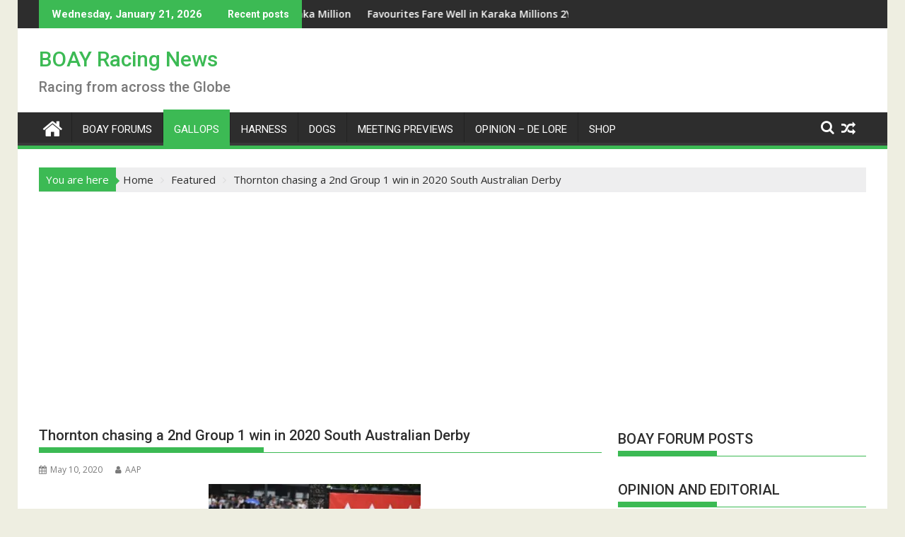

--- FILE ---
content_type: text/html; charset=UTF-8
request_url: https://www.racenews.bitofayarn.com/thornton-chasing-a-2nd-group-1-win-in-2020-south-australian-derby/
body_size: 15390
content:
<!DOCTYPE html><html lang="en-NZ">
			<head>

				<meta charset="UTF-8">
		<meta name="viewport" content="width=device-width, initial-scale=1">
		<link rel="profile" href="http://gmpg.org/xfn/11">
		<link rel="pingback" href="https://www.racenews.bitofayarn.com/xmlrpc.php">
		<title>Thornton chasing a 2nd Group 1 win in 2020 South Australian Derby &#8211; BOAY Racing News</title>
<meta name='robots' content='max-image-preview:large' />
<link rel='dns-prefetch' href='//www.googletagmanager.com' />
<link rel='dns-prefetch' href='//fonts.googleapis.com' />
<link rel='dns-prefetch' href='//pagead2.googlesyndication.com' />
<link rel="alternate" type="application/rss+xml" title="BOAY Racing News &raquo; Feed" href="https://www.racenews.bitofayarn.com/feed/" />
<link rel="alternate" type="application/rss+xml" title="BOAY Racing News &raquo; Comments Feed" href="https://www.racenews.bitofayarn.com/comments/feed/" />
<link rel="alternate" title="oEmbed (JSON)" type="application/json+oembed" href="https://www.racenews.bitofayarn.com/wp-json/oembed/1.0/embed?url=https%3A%2F%2Fwww.racenews.bitofayarn.com%2Fthornton-chasing-a-2nd-group-1-win-in-2020-south-australian-derby%2F" />
<link rel="alternate" title="oEmbed (XML)" type="text/xml+oembed" href="https://www.racenews.bitofayarn.com/wp-json/oembed/1.0/embed?url=https%3A%2F%2Fwww.racenews.bitofayarn.com%2Fthornton-chasing-a-2nd-group-1-win-in-2020-south-australian-derby%2F&#038;format=xml" />
<style id='wp-img-auto-sizes-contain-inline-css' type='text/css'>
img:is([sizes=auto i],[sizes^="auto," i]){contain-intrinsic-size:3000px 1500px}
/*# sourceURL=wp-img-auto-sizes-contain-inline-css */
</style>
<style id='wp-emoji-styles-inline-css' type='text/css'>

	img.wp-smiley, img.emoji {
		display: inline !important;
		border: none !important;
		box-shadow: none !important;
		height: 1em !important;
		width: 1em !important;
		margin: 0 0.07em !important;
		vertical-align: -0.1em !important;
		background: none !important;
		padding: 0 !important;
	}
/*# sourceURL=wp-emoji-styles-inline-css */
</style>
<style id='wp-block-library-inline-css' type='text/css'>
:root{--wp-block-synced-color:#7a00df;--wp-block-synced-color--rgb:122,0,223;--wp-bound-block-color:var(--wp-block-synced-color);--wp-editor-canvas-background:#ddd;--wp-admin-theme-color:#007cba;--wp-admin-theme-color--rgb:0,124,186;--wp-admin-theme-color-darker-10:#006ba1;--wp-admin-theme-color-darker-10--rgb:0,107,160.5;--wp-admin-theme-color-darker-20:#005a87;--wp-admin-theme-color-darker-20--rgb:0,90,135;--wp-admin-border-width-focus:2px}@media (min-resolution:192dpi){:root{--wp-admin-border-width-focus:1.5px}}.wp-element-button{cursor:pointer}:root .has-very-light-gray-background-color{background-color:#eee}:root .has-very-dark-gray-background-color{background-color:#313131}:root .has-very-light-gray-color{color:#eee}:root .has-very-dark-gray-color{color:#313131}:root .has-vivid-green-cyan-to-vivid-cyan-blue-gradient-background{background:linear-gradient(135deg,#00d084,#0693e3)}:root .has-purple-crush-gradient-background{background:linear-gradient(135deg,#34e2e4,#4721fb 50%,#ab1dfe)}:root .has-hazy-dawn-gradient-background{background:linear-gradient(135deg,#faaca8,#dad0ec)}:root .has-subdued-olive-gradient-background{background:linear-gradient(135deg,#fafae1,#67a671)}:root .has-atomic-cream-gradient-background{background:linear-gradient(135deg,#fdd79a,#004a59)}:root .has-nightshade-gradient-background{background:linear-gradient(135deg,#330968,#31cdcf)}:root .has-midnight-gradient-background{background:linear-gradient(135deg,#020381,#2874fc)}:root{--wp--preset--font-size--normal:16px;--wp--preset--font-size--huge:42px}.has-regular-font-size{font-size:1em}.has-larger-font-size{font-size:2.625em}.has-normal-font-size{font-size:var(--wp--preset--font-size--normal)}.has-huge-font-size{font-size:var(--wp--preset--font-size--huge)}.has-text-align-center{text-align:center}.has-text-align-left{text-align:left}.has-text-align-right{text-align:right}.has-fit-text{white-space:nowrap!important}#end-resizable-editor-section{display:none}.aligncenter{clear:both}.items-justified-left{justify-content:flex-start}.items-justified-center{justify-content:center}.items-justified-right{justify-content:flex-end}.items-justified-space-between{justify-content:space-between}.screen-reader-text{border:0;clip-path:inset(50%);height:1px;margin:-1px;overflow:hidden;padding:0;position:absolute;width:1px;word-wrap:normal!important}.screen-reader-text:focus{background-color:#ddd;clip-path:none;color:#444;display:block;font-size:1em;height:auto;left:5px;line-height:normal;padding:15px 23px 14px;text-decoration:none;top:5px;width:auto;z-index:100000}html :where(.has-border-color){border-style:solid}html :where([style*=border-top-color]){border-top-style:solid}html :where([style*=border-right-color]){border-right-style:solid}html :where([style*=border-bottom-color]){border-bottom-style:solid}html :where([style*=border-left-color]){border-left-style:solid}html :where([style*=border-width]){border-style:solid}html :where([style*=border-top-width]){border-top-style:solid}html :where([style*=border-right-width]){border-right-style:solid}html :where([style*=border-bottom-width]){border-bottom-style:solid}html :where([style*=border-left-width]){border-left-style:solid}html :where(img[class*=wp-image-]){height:auto;max-width:100%}:where(figure){margin:0 0 1em}html :where(.is-position-sticky){--wp-admin--admin-bar--position-offset:var(--wp-admin--admin-bar--height,0px)}@media screen and (max-width:600px){html :where(.is-position-sticky){--wp-admin--admin-bar--position-offset:0px}}

/*# sourceURL=wp-block-library-inline-css */
</style><style id='global-styles-inline-css' type='text/css'>
:root{--wp--preset--aspect-ratio--square: 1;--wp--preset--aspect-ratio--4-3: 4/3;--wp--preset--aspect-ratio--3-4: 3/4;--wp--preset--aspect-ratio--3-2: 3/2;--wp--preset--aspect-ratio--2-3: 2/3;--wp--preset--aspect-ratio--16-9: 16/9;--wp--preset--aspect-ratio--9-16: 9/16;--wp--preset--color--black: #000000;--wp--preset--color--cyan-bluish-gray: #abb8c3;--wp--preset--color--white: #ffffff;--wp--preset--color--pale-pink: #f78da7;--wp--preset--color--vivid-red: #cf2e2e;--wp--preset--color--luminous-vivid-orange: #ff6900;--wp--preset--color--luminous-vivid-amber: #fcb900;--wp--preset--color--light-green-cyan: #7bdcb5;--wp--preset--color--vivid-green-cyan: #00d084;--wp--preset--color--pale-cyan-blue: #8ed1fc;--wp--preset--color--vivid-cyan-blue: #0693e3;--wp--preset--color--vivid-purple: #9b51e0;--wp--preset--gradient--vivid-cyan-blue-to-vivid-purple: linear-gradient(135deg,rgb(6,147,227) 0%,rgb(155,81,224) 100%);--wp--preset--gradient--light-green-cyan-to-vivid-green-cyan: linear-gradient(135deg,rgb(122,220,180) 0%,rgb(0,208,130) 100%);--wp--preset--gradient--luminous-vivid-amber-to-luminous-vivid-orange: linear-gradient(135deg,rgb(252,185,0) 0%,rgb(255,105,0) 100%);--wp--preset--gradient--luminous-vivid-orange-to-vivid-red: linear-gradient(135deg,rgb(255,105,0) 0%,rgb(207,46,46) 100%);--wp--preset--gradient--very-light-gray-to-cyan-bluish-gray: linear-gradient(135deg,rgb(238,238,238) 0%,rgb(169,184,195) 100%);--wp--preset--gradient--cool-to-warm-spectrum: linear-gradient(135deg,rgb(74,234,220) 0%,rgb(151,120,209) 20%,rgb(207,42,186) 40%,rgb(238,44,130) 60%,rgb(251,105,98) 80%,rgb(254,248,76) 100%);--wp--preset--gradient--blush-light-purple: linear-gradient(135deg,rgb(255,206,236) 0%,rgb(152,150,240) 100%);--wp--preset--gradient--blush-bordeaux: linear-gradient(135deg,rgb(254,205,165) 0%,rgb(254,45,45) 50%,rgb(107,0,62) 100%);--wp--preset--gradient--luminous-dusk: linear-gradient(135deg,rgb(255,203,112) 0%,rgb(199,81,192) 50%,rgb(65,88,208) 100%);--wp--preset--gradient--pale-ocean: linear-gradient(135deg,rgb(255,245,203) 0%,rgb(182,227,212) 50%,rgb(51,167,181) 100%);--wp--preset--gradient--electric-grass: linear-gradient(135deg,rgb(202,248,128) 0%,rgb(113,206,126) 100%);--wp--preset--gradient--midnight: linear-gradient(135deg,rgb(2,3,129) 0%,rgb(40,116,252) 100%);--wp--preset--font-size--small: 13px;--wp--preset--font-size--medium: 20px;--wp--preset--font-size--large: 36px;--wp--preset--font-size--x-large: 42px;--wp--preset--spacing--20: 0.44rem;--wp--preset--spacing--30: 0.67rem;--wp--preset--spacing--40: 1rem;--wp--preset--spacing--50: 1.5rem;--wp--preset--spacing--60: 2.25rem;--wp--preset--spacing--70: 3.38rem;--wp--preset--spacing--80: 5.06rem;--wp--preset--shadow--natural: 6px 6px 9px rgba(0, 0, 0, 0.2);--wp--preset--shadow--deep: 12px 12px 50px rgba(0, 0, 0, 0.4);--wp--preset--shadow--sharp: 6px 6px 0px rgba(0, 0, 0, 0.2);--wp--preset--shadow--outlined: 6px 6px 0px -3px rgb(255, 255, 255), 6px 6px rgb(0, 0, 0);--wp--preset--shadow--crisp: 6px 6px 0px rgb(0, 0, 0);}:where(.is-layout-flex){gap: 0.5em;}:where(.is-layout-grid){gap: 0.5em;}body .is-layout-flex{display: flex;}.is-layout-flex{flex-wrap: wrap;align-items: center;}.is-layout-flex > :is(*, div){margin: 0;}body .is-layout-grid{display: grid;}.is-layout-grid > :is(*, div){margin: 0;}:where(.wp-block-columns.is-layout-flex){gap: 2em;}:where(.wp-block-columns.is-layout-grid){gap: 2em;}:where(.wp-block-post-template.is-layout-flex){gap: 1.25em;}:where(.wp-block-post-template.is-layout-grid){gap: 1.25em;}.has-black-color{color: var(--wp--preset--color--black) !important;}.has-cyan-bluish-gray-color{color: var(--wp--preset--color--cyan-bluish-gray) !important;}.has-white-color{color: var(--wp--preset--color--white) !important;}.has-pale-pink-color{color: var(--wp--preset--color--pale-pink) !important;}.has-vivid-red-color{color: var(--wp--preset--color--vivid-red) !important;}.has-luminous-vivid-orange-color{color: var(--wp--preset--color--luminous-vivid-orange) !important;}.has-luminous-vivid-amber-color{color: var(--wp--preset--color--luminous-vivid-amber) !important;}.has-light-green-cyan-color{color: var(--wp--preset--color--light-green-cyan) !important;}.has-vivid-green-cyan-color{color: var(--wp--preset--color--vivid-green-cyan) !important;}.has-pale-cyan-blue-color{color: var(--wp--preset--color--pale-cyan-blue) !important;}.has-vivid-cyan-blue-color{color: var(--wp--preset--color--vivid-cyan-blue) !important;}.has-vivid-purple-color{color: var(--wp--preset--color--vivid-purple) !important;}.has-black-background-color{background-color: var(--wp--preset--color--black) !important;}.has-cyan-bluish-gray-background-color{background-color: var(--wp--preset--color--cyan-bluish-gray) !important;}.has-white-background-color{background-color: var(--wp--preset--color--white) !important;}.has-pale-pink-background-color{background-color: var(--wp--preset--color--pale-pink) !important;}.has-vivid-red-background-color{background-color: var(--wp--preset--color--vivid-red) !important;}.has-luminous-vivid-orange-background-color{background-color: var(--wp--preset--color--luminous-vivid-orange) !important;}.has-luminous-vivid-amber-background-color{background-color: var(--wp--preset--color--luminous-vivid-amber) !important;}.has-light-green-cyan-background-color{background-color: var(--wp--preset--color--light-green-cyan) !important;}.has-vivid-green-cyan-background-color{background-color: var(--wp--preset--color--vivid-green-cyan) !important;}.has-pale-cyan-blue-background-color{background-color: var(--wp--preset--color--pale-cyan-blue) !important;}.has-vivid-cyan-blue-background-color{background-color: var(--wp--preset--color--vivid-cyan-blue) !important;}.has-vivid-purple-background-color{background-color: var(--wp--preset--color--vivid-purple) !important;}.has-black-border-color{border-color: var(--wp--preset--color--black) !important;}.has-cyan-bluish-gray-border-color{border-color: var(--wp--preset--color--cyan-bluish-gray) !important;}.has-white-border-color{border-color: var(--wp--preset--color--white) !important;}.has-pale-pink-border-color{border-color: var(--wp--preset--color--pale-pink) !important;}.has-vivid-red-border-color{border-color: var(--wp--preset--color--vivid-red) !important;}.has-luminous-vivid-orange-border-color{border-color: var(--wp--preset--color--luminous-vivid-orange) !important;}.has-luminous-vivid-amber-border-color{border-color: var(--wp--preset--color--luminous-vivid-amber) !important;}.has-light-green-cyan-border-color{border-color: var(--wp--preset--color--light-green-cyan) !important;}.has-vivid-green-cyan-border-color{border-color: var(--wp--preset--color--vivid-green-cyan) !important;}.has-pale-cyan-blue-border-color{border-color: var(--wp--preset--color--pale-cyan-blue) !important;}.has-vivid-cyan-blue-border-color{border-color: var(--wp--preset--color--vivid-cyan-blue) !important;}.has-vivid-purple-border-color{border-color: var(--wp--preset--color--vivid-purple) !important;}.has-vivid-cyan-blue-to-vivid-purple-gradient-background{background: var(--wp--preset--gradient--vivid-cyan-blue-to-vivid-purple) !important;}.has-light-green-cyan-to-vivid-green-cyan-gradient-background{background: var(--wp--preset--gradient--light-green-cyan-to-vivid-green-cyan) !important;}.has-luminous-vivid-amber-to-luminous-vivid-orange-gradient-background{background: var(--wp--preset--gradient--luminous-vivid-amber-to-luminous-vivid-orange) !important;}.has-luminous-vivid-orange-to-vivid-red-gradient-background{background: var(--wp--preset--gradient--luminous-vivid-orange-to-vivid-red) !important;}.has-very-light-gray-to-cyan-bluish-gray-gradient-background{background: var(--wp--preset--gradient--very-light-gray-to-cyan-bluish-gray) !important;}.has-cool-to-warm-spectrum-gradient-background{background: var(--wp--preset--gradient--cool-to-warm-spectrum) !important;}.has-blush-light-purple-gradient-background{background: var(--wp--preset--gradient--blush-light-purple) !important;}.has-blush-bordeaux-gradient-background{background: var(--wp--preset--gradient--blush-bordeaux) !important;}.has-luminous-dusk-gradient-background{background: var(--wp--preset--gradient--luminous-dusk) !important;}.has-pale-ocean-gradient-background{background: var(--wp--preset--gradient--pale-ocean) !important;}.has-electric-grass-gradient-background{background: var(--wp--preset--gradient--electric-grass) !important;}.has-midnight-gradient-background{background: var(--wp--preset--gradient--midnight) !important;}.has-small-font-size{font-size: var(--wp--preset--font-size--small) !important;}.has-medium-font-size{font-size: var(--wp--preset--font-size--medium) !important;}.has-large-font-size{font-size: var(--wp--preset--font-size--large) !important;}.has-x-large-font-size{font-size: var(--wp--preset--font-size--x-large) !important;}
/*# sourceURL=global-styles-inline-css */
</style>

<style id='classic-theme-styles-inline-css' type='text/css'>
/*! This file is auto-generated */
.wp-block-button__link{color:#fff;background-color:#32373c;border-radius:9999px;box-shadow:none;text-decoration:none;padding:calc(.667em + 2px) calc(1.333em + 2px);font-size:1.125em}.wp-block-file__button{background:#32373c;color:#fff;text-decoration:none}
/*# sourceURL=/wp-includes/css/classic-themes.min.css */
</style>
<link rel='stylesheet' id='fontawesome-css' href='https://www.racenews.bitofayarn.com/wp-content/plugins/gutentor/assets/library/fontawesome/css/all.min.css?ver=5.12.0' type='text/css' media='all' />
<link rel='stylesheet' id='wpness-grid-css' href='https://www.racenews.bitofayarn.com/wp-content/plugins/gutentor/assets/library/wpness-grid/wpness-grid.css?ver=1.0.0' type='text/css' media='all' />
<link rel='stylesheet' id='animate-css' href='https://www.racenews.bitofayarn.com/wp-content/plugins/gutentor/assets/library/animatecss/animate.min.css?ver=3.7.2' type='text/css' media='all' />
<link rel='stylesheet' id='wp-components-css' href='https://www.racenews.bitofayarn.com/wp-includes/css/dist/components/style.min.css?ver=6.9' type='text/css' media='all' />
<link rel='stylesheet' id='wp-preferences-css' href='https://www.racenews.bitofayarn.com/wp-includes/css/dist/preferences/style.min.css?ver=6.9' type='text/css' media='all' />
<link rel='stylesheet' id='wp-block-editor-css' href='https://www.racenews.bitofayarn.com/wp-includes/css/dist/block-editor/style.min.css?ver=6.9' type='text/css' media='all' />
<link rel='stylesheet' id='wp-reusable-blocks-css' href='https://www.racenews.bitofayarn.com/wp-includes/css/dist/reusable-blocks/style.min.css?ver=6.9' type='text/css' media='all' />
<link rel='stylesheet' id='wp-patterns-css' href='https://www.racenews.bitofayarn.com/wp-includes/css/dist/patterns/style.min.css?ver=6.9' type='text/css' media='all' />
<link rel='stylesheet' id='wp-editor-css' href='https://www.racenews.bitofayarn.com/wp-includes/css/dist/editor/style.min.css?ver=6.9' type='text/css' media='all' />
<link rel='stylesheet' id='gutentor-css' href='https://www.racenews.bitofayarn.com/wp-content/plugins/gutentor/dist/blocks.style.build.css?ver=3.5.4' type='text/css' media='all' />
<link rel='stylesheet' id='jquery-bxslider-css' href='https://www.racenews.bitofayarn.com/wp-content/themes/supermag/assets/library/bxslider/css/jquery.bxslider.min.css?ver=4.2.5' type='text/css' media='all' />
<link rel='stylesheet' id='supermag-googleapis-css' href='//fonts.googleapis.com/css?family=Open+Sans%3A600%2C400%7CRoboto%3A300italic%2C400%2C500%2C700&#038;ver=1.0.1' type='text/css' media='all' />
<link rel='stylesheet' id='font-awesome-css' href='https://www.racenews.bitofayarn.com/wp-content/themes/supermag/assets/library/Font-Awesome/css/font-awesome.min.css?ver=4.7.0' type='text/css' media='all' />
<link rel='stylesheet' id='supermag-style-css' href='https://www.racenews.bitofayarn.com/wp-content/themes/supermag/style.css?ver=1.4.9' type='text/css' media='all' />
<style id='supermag-style-inline-css' type='text/css'>

            mark,
            .comment-form .form-submit input,
            .read-more,
            .bn-title,
            .home-icon.front_page_on,
            .header-wrapper .menu li:hover > a,
            .header-wrapper .menu > li.current-menu-item a,
            .header-wrapper .menu > li.current-menu-parent a,
            .header-wrapper .menu > li.current_page_parent a,
            .header-wrapper .menu > li.current_page_ancestor a,
            .header-wrapper .menu > li.current-menu-item > a:before,
            .header-wrapper .menu > li.current-menu-parent > a:before,
            .header-wrapper .menu > li.current_page_parent > a:before,
            .header-wrapper .menu > li.current_page_ancestor > a:before,
            .header-wrapper .main-navigation ul ul.sub-menu li:hover > a,
            .header-wrapper .main-navigation ul ul.children li:hover > a,
            .slider-section .cat-links a,
            .featured-desc .below-entry-meta .cat-links a,
            #calendar_wrap #wp-calendar #today,
            #calendar_wrap #wp-calendar #today a,
            .wpcf7-form input.wpcf7-submit:hover,
            .breadcrumb{
                background: #3cba54;
            }
        
            a:hover,
            .screen-reader-text:focus,
            .bn-content a:hover,
            .socials a:hover,
            .site-title a,
            .search-block input#menu-search,
            .widget_search input#s,
            .search-block #searchsubmit,
            .widget_search #searchsubmit,
            .footer-sidebar .featured-desc .above-entry-meta a:hover,
            .slider-section .slide-title:hover,
            .besides-slider .post-title a:hover,
            .slider-feature-wrap a:hover,
            .slider-section .bx-controls-direction a,
            .besides-slider .beside-post:hover .beside-caption,
            .besides-slider .beside-post:hover .beside-caption a:hover,
            .featured-desc .above-entry-meta span:hover,
            .posted-on a:hover,
            .cat-links a:hover,
            .comments-link a:hover,
            .edit-link a:hover,
            .tags-links a:hover,
            .byline a:hover,
            .nav-links a:hover,
            #supermag-breadcrumbs a:hover,
            .wpcf7-form input.wpcf7-submit,
             .woocommerce nav.woocommerce-pagination ul li a:focus, 
             .woocommerce nav.woocommerce-pagination ul li a:hover, 
             .woocommerce nav.woocommerce-pagination ul li span.current{
                color: #3cba54;
            }
            .search-block input#menu-search,
            .widget_search input#s,
            .tagcloud a{
                border: 1px solid #3cba54;
            }
            .footer-wrapper .border,
            .nav-links .nav-previous a:hover,
            .nav-links .nav-next a:hover{
                border-top: 1px solid #3cba54;
            }
             .besides-slider .beside-post{
                border-bottom: 3px solid #3cba54;
            }
            .widget-title,
            .footer-wrapper,
            .page-header .page-title,
            .single .entry-header .entry-title,
            .page .entry-header .entry-title{
                border-bottom: 1px solid #3cba54;
            }
            .widget-title:before,
            .page-header .page-title:before,
            .single .entry-header .entry-title:before,
            .page .entry-header .entry-title:before {
                border-bottom: 7px solid #3cba54;
            }
           .wpcf7-form input.wpcf7-submit,
            article.post.sticky{
                border: 2px solid #3cba54;
            }
           .breadcrumb::after {
                border-left: 5px solid #3cba54;
            }
           .rtl .breadcrumb::after {
                border-right: 5px solid #3cba54;
                border-left:medium none;
            }
           .header-wrapper #site-navigation{
                border-bottom: 5px solid #3cba54;
            }
           @media screen and (max-width:992px){
                .slicknav_btn.slicknav_open{
                    border: 1px solid #3cba54;
                }
                 .header-wrapper .main-navigation ul ul.sub-menu li:hover > a,
                 .header-wrapper .main-navigation ul ul.children li:hover > a
                 {
                         background: #2d2d2d;
                 }
                .slicknav_btn.slicknav_open:before{
                    background: #3cba54;
                    box-shadow: 0 6px 0 0 #3cba54, 0 12px 0 0 #3cba54;
                }
                .slicknav_nav li:hover > a,
                .slicknav_nav li.current-menu-ancestor a,
                .slicknav_nav li.current-menu-item  > a,
                .slicknav_nav li.current_page_item a,
                .slicknav_nav li.current_page_item .slicknav_item span,
                .slicknav_nav li .slicknav_item:hover a{
                    color: #3cba54;
                }
            }
                    .cat-links .at-cat-item-1{
                    background: #3cba54!important;
                    color : #fff!important;
                    }
                    
                    .cat-links .at-cat-item-1:hover{
                    background: #2d2d2d!important;
                    color : #fff!important;
                    }
                    
                    .cat-links .at-cat-item-3{
                    background: #3cba54!important;
                    color : #fff!important;
                    }
                    
                    .at-cat-color-wrap-3 .widget-title::before,
                    body.category-3 .page-header .page-title::before
                    {
                     border-bottom: 7px solid #3cba54;
                    }
                    
                    .at-cat-color-wrap-3 .widget-title,
                     body.category-3 .page-header .page-title
                    {
                     border-bottom: 1px solid #3cba54;
                    }
                    .cat-links .at-cat-item-3:hover{
                    background: #2d2d2d!important;
                    color : #fff!important;
                    }
                    
                    .cat-links .at-cat-item-4{
                    background: #3cba54!important;
                    color : #fff!important;
                    }
                    
                    .at-cat-color-wrap-4 .widget-title::before,
                    body.category-4 .page-header .page-title::before
                    {
                     border-bottom: 7px solid #3cba54;
                    }
                    
                    .at-cat-color-wrap-4 .widget-title,
                     body.category-4 .page-header .page-title
                    {
                     border-bottom: 1px solid #3cba54;
                    }
                    .cat-links .at-cat-item-4:hover{
                    background: #2d2d2d!important;
                    color : #fff!important;
                    }
                    
                    .cat-links .at-cat-item-5{
                    background: #81d742!important;
                    color : #fff!important;
                    }
                    
                    .at-cat-color-wrap-5 .widget-title::before,
                    body.category-5 .page-header .page-title::before
                    {
                     border-bottom: 7px solid #81d742;
                    }
                    
                    .at-cat-color-wrap-5 .widget-title,
                     body.category-5 .page-header .page-title
                    {
                     border-bottom: 1px solid #81d742;
                    }
                    .cat-links .at-cat-item-5:hover{
                    background: #2d2d2d!important;
                    color : #fff!important;
                    }
                    
                    .cat-links .at-cat-item-6{
                    background: #d8a0c2!important;
                    color : #fff!important;
                    }
                    
                    .at-cat-color-wrap-6 .widget-title::before,
                    body.category-6 .page-header .page-title::before
                    {
                     border-bottom: 7px solid #d8a0c2;
                    }
                    
                    .at-cat-color-wrap-6 .widget-title,
                     body.category-6 .page-header .page-title
                    {
                     border-bottom: 1px solid #d8a0c2;
                    }
                    .cat-links .at-cat-item-6:hover{
                    background: #2d2d2d!important;
                    color : #fff!important;
                    }
                    
                    .cat-links .at-cat-item-7{
                    background: #82ada1!important;
                    color : #fff!important;
                    }
                    
                    .at-cat-color-wrap-7 .widget-title::before,
                    body.category-7 .page-header .page-title::before
                    {
                     border-bottom: 7px solid #82ada1;
                    }
                    
                    .at-cat-color-wrap-7 .widget-title,
                     body.category-7 .page-header .page-title
                    {
                     border-bottom: 1px solid #82ada1;
                    }
                    .cat-links .at-cat-item-7:hover{
                    background: #2d2d2d!important;
                    color : #fff!important;
                    }
                    
                    .cat-links .at-cat-item-8{
                    background: #b4d69c!important;
                    color : #fff!important;
                    }
                    
                    .at-cat-color-wrap-8 .widget-title::before,
                    body.category-8 .page-header .page-title::before
                    {
                     border-bottom: 7px solid #b4d69c;
                    }
                    
                    .at-cat-color-wrap-8 .widget-title,
                     body.category-8 .page-header .page-title
                    {
                     border-bottom: 1px solid #b4d69c;
                    }
                    .cat-links .at-cat-item-8:hover{
                    background: #2d2d2d!important;
                    color : #fff!important;
                    }
                    
                    .cat-links .at-cat-item-9{
                    background: #3cba54!important;
                    color : #fff!important;
                    }
                    
                    .cat-links .at-cat-item-9:hover{
                    background: #2d2d2d!important;
                    color : #fff!important;
                    }
                    
                    .cat-links .at-cat-item-10{
                    background: #3cba54!important;
                    color : #fff!important;
                    }
                    
                    .cat-links .at-cat-item-10:hover{
                    background: #2d2d2d!important;
                    color : #fff!important;
                    }
                    
                    .cat-links .at-cat-item-18{
                    background: #3cba54!important;
                    color : #fff!important;
                    }
                    
                    .cat-links .at-cat-item-18:hover{
                    background: #2d2d2d!important;
                    color : #fff!important;
                    }
                    
                    .cat-links .at-cat-item-20{
                    background: #3cba54!important;
                    color : #fff!important;
                    }
                    
                    .cat-links .at-cat-item-20:hover{
                    background: #2d2d2d!important;
                    color : #fff!important;
                    }
                    
                    .cat-links .at-cat-item-21{
                    background: #3cba54!important;
                    color : #fff!important;
                    }
                    
                    .cat-links .at-cat-item-21:hover{
                    background: #2d2d2d!important;
                    color : #fff!important;
                    }
                    
                    .cat-links .at-cat-item-22{
                    background: #3cba54!important;
                    color : #fff!important;
                    }
                    
                    .cat-links .at-cat-item-22:hover{
                    background: #2d2d2d!important;
                    color : #fff!important;
                    }
                    
                    .cat-links .at-cat-item-23{
                    background: #3cba54!important;
                    color : #fff!important;
                    }
                    
                    .cat-links .at-cat-item-23:hover{
                    background: #2d2d2d!important;
                    color : #fff!important;
                    }
                    
                    .cat-links .at-cat-item-24{
                    background: #3cba54!important;
                    color : #fff!important;
                    }
                    
                    .cat-links .at-cat-item-24:hover{
                    background: #2d2d2d!important;
                    color : #fff!important;
                    }
                    
                    .cat-links .at-cat-item-25{
                    background: #3cba54!important;
                    color : #fff!important;
                    }
                    
                    .cat-links .at-cat-item-25:hover{
                    background: #2d2d2d!important;
                    color : #fff!important;
                    }
                    .popup-wrap .popup-content {
    height: 330px;
}
.sticky-popup{
width:265px!important
}
/*# sourceURL=supermag-style-inline-css */
</style>
<link rel='stylesheet' id='supermag-block-front-styles-css' href='https://www.racenews.bitofayarn.com/wp-content/themes/supermag/acmethemes/gutenberg/gutenberg-front.css?ver=1.0' type='text/css' media='all' />
<script type="text/javascript" src="https://www.racenews.bitofayarn.com/wp-includes/js/jquery/jquery.min.js?ver=3.7.1" id="jquery-core-js"></script>
<script type="text/javascript" src="https://www.racenews.bitofayarn.com/wp-includes/js/jquery/jquery-migrate.min.js?ver=3.4.1" id="jquery-migrate-js"></script>

<!-- Google tag (gtag.js) snippet added by Site Kit -->
<!-- Google Analytics snippet added by Site Kit -->
<script type="text/javascript" src="https://www.googletagmanager.com/gtag/js?id=GT-WK5SSDRS" id="google_gtagjs-js" async></script>
<script type="text/javascript" id="google_gtagjs-js-after">
/* <![CDATA[ */
window.dataLayer = window.dataLayer || [];function gtag(){dataLayer.push(arguments);}
gtag("set","linker",{"domains":["www.racenews.bitofayarn.com"]});
gtag("js", new Date());
gtag("set", "developer_id.dZTNiMT", true);
gtag("config", "GT-WK5SSDRS");
//# sourceURL=google_gtagjs-js-after
/* ]]> */
</script>
<link rel="https://api.w.org/" href="https://www.racenews.bitofayarn.com/wp-json/" /><link rel="alternate" title="JSON" type="application/json" href="https://www.racenews.bitofayarn.com/wp-json/wp/v2/posts/138810" /><link rel="EditURI" type="application/rsd+xml" title="RSD" href="https://www.racenews.bitofayarn.com/xmlrpc.php?rsd" />
<meta name="generator" content="WordPress 6.9" />
<link rel="canonical" href="https://www.racenews.bitofayarn.com/thornton-chasing-a-2nd-group-1-win-in-2020-south-australian-derby/" />
<link rel='shortlink' href='https://www.racenews.bitofayarn.com/?p=138810' />
<style type="text/css">
.feedzy-rss-link-icon:after {
	content: url("https://www.racenews.bitofayarn.com/wp-content/plugins/feedzy-rss-feeds/img/external-link.png");
	margin-left: 3px;
}
</style>
		<meta name="generator" content="Site Kit by Google 1.168.0" />
<!-- Google AdSense meta tags added by Site Kit -->
<meta name="google-adsense-platform-account" content="ca-host-pub-2644536267352236">
<meta name="google-adsense-platform-domain" content="sitekit.withgoogle.com">
<!-- End Google AdSense meta tags added by Site Kit -->
<style type="text/css" id="custom-background-css">
body.custom-background { background-color: #eeeee1; }
</style>
	
<!-- Google AdSense snippet added by Site Kit -->
<script type="text/javascript" async="async" src="https://pagead2.googlesyndication.com/pagead/js/adsbygoogle.js?client=ca-pub-1481626143157616&amp;host=ca-host-pub-2644536267352236" crossorigin="anonymous"></script>

<!-- End Google AdSense snippet added by Site Kit -->
<link rel="icon" href="https://www.racenews.bitofayarn.com/wp-content/uploads/2019/09/228d3c58-ab6dd7f0-bit_of_a_yarn_logo.png" sizes="32x32" />
<link rel="icon" href="https://www.racenews.bitofayarn.com/wp-content/uploads/2019/09/228d3c58-ab6dd7f0-bit_of_a_yarn_logo.png" sizes="192x192" />
<link rel="apple-touch-icon" href="https://www.racenews.bitofayarn.com/wp-content/uploads/2019/09/228d3c58-ab6dd7f0-bit_of_a_yarn_logo.png" />
<meta name="msapplication-TileImage" content="https://www.racenews.bitofayarn.com/wp-content/uploads/2019/09/228d3c58-ab6dd7f0-bit_of_a_yarn_logo.png" />
		<style type="text/css" id="wp-custom-css">
			.widget-title span {
    text-transform: uppercase;
}		</style>
		
	</head>
<body class="wp-singular post-template-default single single-post postid-138810 single-format-standard custom-background wp-custom-logo wp-theme-supermag gutentor-active boxed-layout blog-large-image single-large-image blog-disable-image-zoom left-logo-right-ainfo right-sidebar at-sticky-sidebar group-blog">

		<div id="page" class="hfeed site">
				<a class="skip-link screen-reader-text" href="#content" title="link">Skip to content</a>
				<header id="masthead" class="site-header" role="banner">
			<div class="top-header-section clearfix">
				<div class="wrapper">
					 <div class="header-latest-posts float-left bn-title">Wednesday, January 21, 2026</div>							<div class="header-latest-posts bn-wrapper float-left">
								<div class="bn-title">
									Recent posts								</div>
								<ul class="bn">
																			<li class="bn-content">
											<a href="https://www.racenews.bitofayarn.com/midnight-dart-owners-set-to-light-up-karaka-millions-night/" title="Midnight Dart owners set to light up Karaka Millions night">
												Midnight Dart owners set to light up Karaka Millions night											</a>
										</li>
																			<li class="bn-content">
											<a href="https://www.racenews.bitofayarn.com/favourites-fare-well-in-karaka-millions-2yo-barrier-draw/" title="Favourites Fare Well in Karaka Millions 2YO Barrier Draw">
												Favourites Fare Well in Karaka Millions 2YO Barrier Draw											</a>
										</li>
																			<li class="bn-content">
											<a href="https://www.racenews.bitofayarn.com/minor-setback-for-ceolwulf/" title="Minor setback for Ceolwulf">
												Minor setback for Ceolwulf											</a>
										</li>
																			<li class="bn-content">
											<a href="https://www.racenews.bitofayarn.com/well-written-gets-ideal-gate-as-favourites-fare-well-in-karaka-millions-barrier-draws/" title="Well Written gets ideal gate as favourites fare well in Karaka Millions barrier draws">
												Well Written gets ideal gate as favourites fare well in Karaka Millions barrier draws											</a>
										</li>
																			<li class="bn-content">
											<a href="https://www.racenews.bitofayarn.com/ka-ying-rising-anointed-worlds-best-sprinter-in-2025-longines-worlds-best-racehorse-rankings/" title="Ka Ying Rising anointed world’s best sprinter in 2025 LONGINES World’s Best Racehorse Rankings">
												Ka Ying Rising anointed world’s best sprinter in 2025 LONGINES World’s Best Racehorse Rankings											</a>
										</li>
																	</ul>
							</div> <!-- .header-latest-posts -->
												<div class="right-header float-right">
											</div>
				</div>
			</div><!-- .top-header-section -->
			<div class="header-wrapper clearfix">
				<div class="header-container">
										<div class="wrapper">
						<div class="site-branding clearfix">
															<div class="site-logo float-left">
																				<p class="site-title">
												<a href="https://www.racenews.bitofayarn.com/" rel="home">BOAY Racing News</a>
											</p>
																							<p class="site-description">Racing from across the Globe</p>
																				</div><!--site-logo-->
															<div class="clearfix"></div>
						</div>
					</div>
										<nav id="site-navigation" class="main-navigation supermag-enable-sticky-menu clearfix" role="navigation">
						<div class="header-main-menu wrapper clearfix">
															<div class="home-icon">
									<a href="https://www.racenews.bitofayarn.com/" title="BOAY Racing News"><i class="fa fa-home"></i></a>
								</div>
								<div class="acmethemes-nav"><ul id="menu-primary-menu" class="menu"><li id="menu-item-132454" class="menu-item menu-item-type-custom menu-item-object-custom menu-item-132454"><a href="https://bitofayarn.com/">BOAY Forums</a></li>
<li id="menu-item-132456" class="menu-item menu-item-type-taxonomy menu-item-object-category current-post-ancestor current-menu-parent current-post-parent menu-item-132456"><a href="https://www.racenews.bitofayarn.com/category/gallops/">Gallops</a></li>
<li id="menu-item-132457" class="menu-item menu-item-type-taxonomy menu-item-object-category menu-item-132457"><a href="https://www.racenews.bitofayarn.com/category/harness/">Harness</a></li>
<li id="menu-item-132463" class="menu-item menu-item-type-taxonomy menu-item-object-category menu-item-132463"><a href="https://www.racenews.bitofayarn.com/category/dogs/">Dogs</a></li>
<li id="menu-item-132458" class="menu-item menu-item-type-taxonomy menu-item-object-category menu-item-132458"><a href="https://www.racenews.bitofayarn.com/category/meeting-previews/">Meeting Previews</a></li>
<li id="menu-item-135675" class="menu-item menu-item-type-taxonomy menu-item-object-category menu-item-135675"><a href="https://www.racenews.bitofayarn.com/category/opinion/">Opinion &#8211; De Lore</a></li>
<li id="menu-item-132439" class="menu-item menu-item-type-post_type menu-item-object-page menu-item-132439"><a href="https://www.racenews.bitofayarn.com/shop/">Shop</a></li>
</ul></div><div class="random-post">										<a title="Mornington racing tips &amp; top value bets | Wednesday, December 29" href="https://www.racenews.bitofayarn.com/mornington-racing-tips-top-value-bets-wednesday-december-29/">
											<i class="fa fa-random icon-menu"></i>
										</a>
										</div><a class="fa fa-search icon-menu search-icon-menu" href="#"></a><div class='menu-search-toggle'><div class='menu-search-inner'><div class="search-block">
    <form action="https://www.racenews.bitofayarn.com" class="searchform" id="searchform" method="get" role="search">
        <div>
            <label for="menu-search" class="screen-reader-text"></label>
                        <input type="text"  placeholder="Search"  id="menu-search" name="s" value="">
            <button class="fa fa-search" type="submit" id="searchsubmit"></button>
        </div>
    </form>
</div></div></div>						</div>
						<div class="responsive-slick-menu wrapper clearfix"></div>
					</nav>
					<!-- #site-navigation -->
									</div>
				<!-- .header-container -->
			</div>
			<!-- header-wrapper-->
		</header>
		<!-- #masthead -->
				<div class="wrapper content-wrapper clearfix">
			<div id="content" class="site-content">
		<div class='breadcrumbs init-animate clearfix'><span class='breadcrumb'>You are here</span><div id='supermag-breadcrumbs' class='clearfix'><div role="navigation" aria-label="Breadcrumbs" class="breadcrumb-trail breadcrumbs" itemprop="breadcrumb"><ul class="trail-items" itemscope itemtype="http://schema.org/BreadcrumbList"><meta name="numberOfItems" content="3" /><meta name="itemListOrder" content="Ascending" /><li itemprop="itemListElement" itemscope itemtype="http://schema.org/ListItem" class="trail-item trail-begin"><a href="https://www.racenews.bitofayarn.com/" rel="home" itemprop="item"><span itemprop="name">Home</span></a><meta itemprop="position" content="1" /></li><li itemprop="itemListElement" itemscope itemtype="http://schema.org/ListItem" class="trail-item"><a href="https://www.racenews.bitofayarn.com/category/featured/" itemprop="item"><span itemprop="name">Featured</span></a><meta itemprop="position" content="2" /></li><li class="trail-item trail-end"><span><span>Thornton chasing a 2nd Group 1 win in 2020 South Australian Derby</span></span></li></ul></div></div></div>	<div id="primary" class="content-area">
		<main id="main" class="site-main" role="main">
		<article id="post-138810" class="post-138810 post type-post status-publish format-standard has-post-thumbnail hentry category-australian-gallops category-featured category-gallops category-news">
	<header class="entry-header">
		<h1 class="entry-title">Thornton chasing a 2nd Group 1 win in 2020 South Australian Derby</h1>
		<div class="entry-meta">
			<span class="posted-on"><a href="https://www.racenews.bitofayarn.com/thornton-chasing-a-2nd-group-1-win-in-2020-south-australian-derby/" rel="bookmark"><i class="fa fa-calendar"></i><time class="entry-date published updated" datetime="2020-05-10T09:25:46+12:00">May 10, 2020</time></a></span><span class="byline"> <span class="author vcard"><a class="url fn n" href="https://www.racenews.bitofayarn.com/author/aap-news/"><i class="fa fa-user"></i>AAP</a></span></span>		</div><!-- .entry-meta -->
	</header><!-- .entry-header -->
	<!--post thumbnal options-->
			<div class="single-feat clearfix">
			<figure class="single-thumb single-thumb-full">
				<img width="300" height="200" src="https://www.racenews.bitofayarn.com/wp-content/uploads/2020/05/m_Flemington-11-02-2019-Warning-Damien_Oliver-Anthony_Freedman_1.jpg" class="attachment-full size-full wp-post-image" alt="" decoding="async" fetchpriority="high" />			</figure>
		</div><!-- .single-feat-->
		<div class="entry-content">
		<div>
<p>A maiden Group 1 win in the <strong>Schweppes Oaks</strong> last week has jockey <strong>Damien Thornton</strong> craving for a second when he partners <strong>Warning</strong> in the Group 1 $400,000 <strong>South Australian Derby</strong> (2500m) at Morphettville on Saturday.</p>
<div class="wp-caption alignright" style="width: 300px"><img decoding="async" class="size-medium" src="https://www.racenews.bitofayarn.com/wp-content/uploads/2020/05/m_Flemington-11-02-2019-Warning-Damien_Oliver-Anthony_Freedman_1.jpg" alt="Warning, above, is one of the top chances for the 2020 South Australian Derby at Morphettville. Photo by Steve Hart." width="300" height="200"></p>
<p class="wp-caption-text">Warning, above, is one of the top chances for the 2020 South Australian Derby at Morphettville. Photo by Steve Hart.</p>
</div>
<p>Thornton joined the Group 1 winning jockey&rsquo;s club with a splendid ride on the Chris Waller trained <strong>Toffee Tongue</strong> to win the Group 1 $400,000 Schweppes Oaks (2000m) at Morphettville last Saturday.</p>
<p>An inside barrier in the thirteen horse South Australian Derby field has boosted Thornton&rsquo;s confidence of adding a second Group 1 trophy to his cabinet.</p>
<p>&ldquo;I was pretty happy when I saw barrier three,&rdquo; Thornton told <em>Racenet.</em></p>
<p>&ldquo;I won&rsquo;t have to do any work to get him into a nice spot behind the leaders and hopefully it will be happy days.&rdquo;</p>
<p>Warning was the winner of the Group 1 $2m <strong>Victoria Derby</strong> (2500m) at Flemington on the first day of the 2019 <strong>Melbourne Cup</strong> Carnival but had failed to run a place at his next four starts.</p>
<p>But the Anthony Freedman trained three year old showed that he was ready to peak for the South Australian Derby when he ran on strongly at the end of the 2035m when third to Dalasan in the Group 3 $120,000 Chairman&rsquo;s Stakes at Morphettville on April 25.</p>
<p>&ldquo;We probably needed to see him do that in the Chairman&rsquo;s to be fair,&rdquo; Thornton said.</p>
<p>&ldquo;Dalasan didn&rsquo;t end up beating him by a big margin, I think it was just over a length in the end, but he was very good in the straight.</p>
<p>&ldquo;He looks ready to run a big race on his last start. He was very strong late.&rdquo;</p>
<p>&ldquo;Dalasan has done nothing wrong to suggest he won&rsquo;t stay but it&rsquo;s a different kettle of fish when he gets to 2500,&rdquo; Thornton said.</p>
<p>&ldquo;Compared to 2000, it&rsquo;s not the same and I know my bloke is proven so I don&rsquo;t have to worry about it.</p>
<p>Thornton takes over the reins from Jake Toeroek who rides the Mitchell Freedman trained filly Moonlight Maid who finished second to Toffee Tongue in the Schweppes Oaks.</p>
<p>The Leon Macdonald and Andrew Gluyas trained <strong>Dalasan</strong> is the $2.80 favourite for the South Australian Derby at <em>Ladbrokes.com.au</em> while Warning shares the second line of betting at $4 with the Danny O&rsquo;Brien trained Russian Camelot.</p>
<p>The post Thornton chasing a 2nd Group 1 win in 2020 South Australian Derby appeared first on HorseRacing.com.au.</p>
</div>
	</div><!-- .entry-content -->
	<footer class="entry-footer featured-desc">
		            <div class="below-entry-meta">
				<span class="cat-links"><a class="at-cat-item-21" href="https://www.racenews.bitofayarn.com/category/gallops/australian-gallops/"  rel="category tag">Australian Gallops</a>&nbsp;<a class="at-cat-item-3" href="https://www.racenews.bitofayarn.com/category/featured/"  rel="category tag">Featured</a>&nbsp;<a class="at-cat-item-4" href="https://www.racenews.bitofayarn.com/category/gallops/"  rel="category tag">Gallops</a>&nbsp;<a class="at-cat-item-5" href="https://www.racenews.bitofayarn.com/category/news/"  rel="category tag">News</a>&nbsp;</span>            </div>
				</footer><!-- .entry-footer -->
</article><!-- #post-## -->
	<nav class="navigation post-navigation" aria-label="Posts">
		<h2 class="screen-reader-text">Post navigation</h2>
		<div class="nav-links"><div class="nav-previous"><a href="https://www.racenews.bitofayarn.com/moonlight-maid-to-back-up-against-the-boys-in-2020-south-australian-derby/" rel="prev">Moonlight Maid to back up against the boys in 2020 South Australian Derby</a></div><div class="nav-next"><a href="https://www.racenews.bitofayarn.com/french-racing-confirmed-for-a-resumption/" rel="next">French racing confirmed for a resumption</a></div></div>
	</nav>                <h2 class="widget-title">
			        Related posts                </h2>
		                    <ul class="featured-entries-col featured-entries featured-col-posts featured-related-posts">
		                            <li class="acme-col-3">
                        <figure class="widget-image">
                            <a href="https://www.racenews.bitofayarn.com/midnight-dart-owners-set-to-light-up-karaka-millions-night/">
						                                            <div class="no-image-widgets">
								        <h2 class="caption-title"><a href="https://www.racenews.bitofayarn.com/midnight-dart-owners-set-to-light-up-karaka-millions-night/" rel="bookmark">Midnight Dart owners set to light up Karaka Millions night</a></h2>                                    </div>
							                                    </a>
                        </figure>
                        <div class="featured-desc">
                            <div class="above-entry-meta">
						                                        <span>
                                    <a href="https://www.racenews.bitofayarn.com/2026/01/21/">
                                        <i class="fa fa-calendar"></i>
	                                    January 21, 2026                                    </a>
                                </span>
                                <span>
                                    <a href="https://www.racenews.bitofayarn.com/author/nzracingdesk/" title="NZRacingDesk">
                                        <i class="fa fa-user"></i>
	                                    NZRacingDesk                                    </a>
                                </span>
                                
                            </div>
                            <a href="https://www.racenews.bitofayarn.com/midnight-dart-owners-set-to-light-up-karaka-millions-night/">
                                <h4 class="title">
							        Midnight Dart owners set to light up Karaka Millions night                                </h4>
                            </a>
					        <div class="details">Bargain buy Midnight Dart (NZ) (Derryn) will be out to get the party started for his...</div>                            <div class="below-entry-meta">
						        <span class="cat-links"><a class="at-cat-item-3" href="https://www.racenews.bitofayarn.com/category/featured/"  rel="category tag">Featured</a>&nbsp;<a class="at-cat-item-4" href="https://www.racenews.bitofayarn.com/category/gallops/"  rel="category tag">Gallops</a>&nbsp;</span>                            </div>
                        </div>
                    </li>
			                            <li class="acme-col-3">
                        <figure class="widget-image">
                            <a href="https://www.racenews.bitofayarn.com/favourites-fare-well-in-karaka-millions-2yo-barrier-draw/">
						                                            <div class="no-image-widgets">
								        <h2 class="caption-title"><a href="https://www.racenews.bitofayarn.com/favourites-fare-well-in-karaka-millions-2yo-barrier-draw/" rel="bookmark">Favourites Fare Well in Karaka Millions 2YO Barrier Draw</a></h2>                                    </div>
							                                    </a>
                        </figure>
                        <div class="featured-desc">
                            <div class="above-entry-meta">
						                                        <span>
                                    <a href="https://www.racenews.bitofayarn.com/2026/01/21/">
                                        <i class="fa fa-calendar"></i>
	                                    January 21, 2026                                    </a>
                                </span>
                                <span>
                                    <a href="https://www.racenews.bitofayarn.com/author/nzracingdesk/" title="NZRacingDesk">
                                        <i class="fa fa-user"></i>
	                                    NZRacingDesk                                    </a>
                                </span>
                                
                            </div>
                            <a href="https://www.racenews.bitofayarn.com/favourites-fare-well-in-karaka-millions-2yo-barrier-draw/">
                                <h4 class="title">
							        Favourites Fare Well in Karaka Millions 2YO Barrier Draw                                </h4>
                            </a>
					        <div class="details">The stage is set for a trans-Tasman showdown in the $1m TAB Karaka Millions 2YO (1200m) at Ellerslie...</div>                            <div class="below-entry-meta">
						        <span class="cat-links"><a class="at-cat-item-3" href="https://www.racenews.bitofayarn.com/category/featured/"  rel="category tag">Featured</a>&nbsp;<a class="at-cat-item-4" href="https://www.racenews.bitofayarn.com/category/gallops/"  rel="category tag">Gallops</a>&nbsp;</span>                            </div>
                        </div>
                    </li>
			                            <li class="acme-col-3">
                        <figure class="widget-image">
                            <a href="https://www.racenews.bitofayarn.com/minor-setback-for-ceolwulf/">
						                                            <div class="no-image-widgets">
								        <h2 class="caption-title"><a href="https://www.racenews.bitofayarn.com/minor-setback-for-ceolwulf/" rel="bookmark">Minor setback for Ceolwulf</a></h2>                                    </div>
							                                    </a>
                        </figure>
                        <div class="featured-desc">
                            <div class="above-entry-meta">
						                                        <span>
                                    <a href="https://www.racenews.bitofayarn.com/2026/01/21/">
                                        <i class="fa fa-calendar"></i>
	                                    January 21, 2026                                    </a>
                                </span>
                                <span>
                                    <a href="https://www.racenews.bitofayarn.com/author/nzracingdesk/" title="NZRacingDesk">
                                        <i class="fa fa-user"></i>
	                                    NZRacingDesk                                    </a>
                                </span>
                                
                            </div>
                            <a href="https://www.racenews.bitofayarn.com/minor-setback-for-ceolwulf/">
                                <h4 class="title">
							        Minor setback for Ceolwulf                                </h4>
                            </a>
					        <div class="details">Multiple Group One winner Ceolwulf (NZ) (Tavistock) will be a notable absentee from the Warwick Farm...</div>                            <div class="below-entry-meta">
						        <span class="cat-links"><a class="at-cat-item-3" href="https://www.racenews.bitofayarn.com/category/featured/"  rel="category tag">Featured</a>&nbsp;<a class="at-cat-item-4" href="https://www.racenews.bitofayarn.com/category/gallops/"  rel="category tag">Gallops</a>&nbsp;</span>                            </div>
                        </div>
                    </li>
			                    </ul>
            <div class="clearfix"></div>
	        		</main><!-- #main -->
	</div><!-- #primary -->
    <div id="secondary-right" class="widget-area sidebar secondary-sidebar float-right" role="complementary">
        <div id="sidebar-section-top" class="widget-area sidebar clearfix">
			<aside id="custom_html-5" class="widget_text widget widget_custom_html"><h3 class="widget-title"><span>BOAY Forum Posts</span></h3><div class="textwidget custom-html-widget"><script type='text/javascript' src='https://bitofayarn.com/yarn/applications/cms/interface/external/external.js' id='ipsWidgetLoader'></script>

<div id='block_8678a542d3b3278ec573f4db10216c25' data-blockid='racing-news-feed' class='ipsExternalWidget' data-inheritstyle='true'></div></div></aside><aside id="custom_html-6" class="widget_text widget widget_custom_html"><h3 class="widget-title"><span>Opinion and Editorial</span></h3><div class="textwidget custom-html-widget"><div id='block_656c087daf35b7561a4c91561ef20986' data-blockid='boay-blogs' class='ipsExternalWidget' data-inheritstyle='true'></div></div></aside><aside id="archives-4" class="widget widget_archive"><h3 class="widget-title"><span>Archives</span></h3>
			<ul>
					<li><a href='https://www.racenews.bitofayarn.com/2026/01/'>January 2026</a>&nbsp;(135)</li>
	<li><a href='https://www.racenews.bitofayarn.com/2025/12/'>December 2025</a>&nbsp;(200)</li>
	<li><a href='https://www.racenews.bitofayarn.com/2025/11/'>November 2025</a>&nbsp;(260)</li>
	<li><a href='https://www.racenews.bitofayarn.com/2025/10/'>October 2025</a>&nbsp;(371)</li>
	<li><a href='https://www.racenews.bitofayarn.com/2025/09/'>September 2025</a>&nbsp;(417)</li>
	<li><a href='https://www.racenews.bitofayarn.com/2025/08/'>August 2025</a>&nbsp;(352)</li>
	<li><a href='https://www.racenews.bitofayarn.com/2025/07/'>July 2025</a>&nbsp;(292)</li>
	<li><a href='https://www.racenews.bitofayarn.com/2025/06/'>June 2025</a>&nbsp;(302)</li>
	<li><a href='https://www.racenews.bitofayarn.com/2025/05/'>May 2025</a>&nbsp;(348)</li>
	<li><a href='https://www.racenews.bitofayarn.com/2025/04/'>April 2025</a>&nbsp;(688)</li>
	<li><a href='https://www.racenews.bitofayarn.com/2025/03/'>March 2025</a>&nbsp;(772)</li>
	<li><a href='https://www.racenews.bitofayarn.com/2025/02/'>February 2025</a>&nbsp;(629)</li>
	<li><a href='https://www.racenews.bitofayarn.com/2025/01/'>January 2025</a>&nbsp;(640)</li>
	<li><a href='https://www.racenews.bitofayarn.com/2024/12/'>December 2024</a>&nbsp;(582)</li>
	<li><a href='https://www.racenews.bitofayarn.com/2024/11/'>November 2024</a>&nbsp;(673)</li>
	<li><a href='https://www.racenews.bitofayarn.com/2024/10/'>October 2024</a>&nbsp;(694)</li>
	<li><a href='https://www.racenews.bitofayarn.com/2024/09/'>September 2024</a>&nbsp;(602)</li>
	<li><a href='https://www.racenews.bitofayarn.com/2024/08/'>August 2024</a>&nbsp;(571)</li>
	<li><a href='https://www.racenews.bitofayarn.com/2024/07/'>July 2024</a>&nbsp;(608)</li>
	<li><a href='https://www.racenews.bitofayarn.com/2024/06/'>June 2024</a>&nbsp;(586)</li>
	<li><a href='https://www.racenews.bitofayarn.com/2024/05/'>May 2024</a>&nbsp;(612)</li>
	<li><a href='https://www.racenews.bitofayarn.com/2024/04/'>April 2024</a>&nbsp;(649)</li>
	<li><a href='https://www.racenews.bitofayarn.com/2024/03/'>March 2024</a>&nbsp;(706)</li>
	<li><a href='https://www.racenews.bitofayarn.com/2024/02/'>February 2024</a>&nbsp;(595)</li>
	<li><a href='https://www.racenews.bitofayarn.com/2024/01/'>January 2024</a>&nbsp;(622)</li>
	<li><a href='https://www.racenews.bitofayarn.com/2023/12/'>December 2023</a>&nbsp;(604)</li>
	<li><a href='https://www.racenews.bitofayarn.com/2023/11/'>November 2023</a>&nbsp;(697)</li>
	<li><a href='https://www.racenews.bitofayarn.com/2023/10/'>October 2023</a>&nbsp;(652)</li>
	<li><a href='https://www.racenews.bitofayarn.com/2023/09/'>September 2023</a>&nbsp;(578)</li>
	<li><a href='https://www.racenews.bitofayarn.com/2023/08/'>August 2023</a>&nbsp;(558)</li>
	<li><a href='https://www.racenews.bitofayarn.com/2023/07/'>July 2023</a>&nbsp;(514)</li>
	<li><a href='https://www.racenews.bitofayarn.com/2023/06/'>June 2023</a>&nbsp;(573)</li>
	<li><a href='https://www.racenews.bitofayarn.com/2023/05/'>May 2023</a>&nbsp;(544)</li>
	<li><a href='https://www.racenews.bitofayarn.com/2023/04/'>April 2023</a>&nbsp;(500)</li>
	<li><a href='https://www.racenews.bitofayarn.com/2023/03/'>March 2023</a>&nbsp;(627)</li>
	<li><a href='https://www.racenews.bitofayarn.com/2023/02/'>February 2023</a>&nbsp;(542)</li>
	<li><a href='https://www.racenews.bitofayarn.com/2023/01/'>January 2023</a>&nbsp;(549)</li>
	<li><a href='https://www.racenews.bitofayarn.com/2022/12/'>December 2022</a>&nbsp;(536)</li>
	<li><a href='https://www.racenews.bitofayarn.com/2022/11/'>November 2022</a>&nbsp;(528)</li>
	<li><a href='https://www.racenews.bitofayarn.com/2022/10/'>October 2022</a>&nbsp;(616)</li>
	<li><a href='https://www.racenews.bitofayarn.com/2022/09/'>September 2022</a>&nbsp;(538)</li>
	<li><a href='https://www.racenews.bitofayarn.com/2022/08/'>August 2022</a>&nbsp;(487)</li>
	<li><a href='https://www.racenews.bitofayarn.com/2022/07/'>July 2022</a>&nbsp;(504)</li>
	<li><a href='https://www.racenews.bitofayarn.com/2022/06/'>June 2022</a>&nbsp;(558)</li>
	<li><a href='https://www.racenews.bitofayarn.com/2022/05/'>May 2022</a>&nbsp;(619)</li>
	<li><a href='https://www.racenews.bitofayarn.com/2022/04/'>April 2022</a>&nbsp;(638)</li>
	<li><a href='https://www.racenews.bitofayarn.com/2022/03/'>March 2022</a>&nbsp;(691)</li>
	<li><a href='https://www.racenews.bitofayarn.com/2022/02/'>February 2022</a>&nbsp;(326)</li>
	<li><a href='https://www.racenews.bitofayarn.com/2022/01/'>January 2022</a>&nbsp;(359)</li>
	<li><a href='https://www.racenews.bitofayarn.com/2021/12/'>December 2021</a>&nbsp;(373)</li>
	<li><a href='https://www.racenews.bitofayarn.com/2021/11/'>November 2021</a>&nbsp;(627)</li>
	<li><a href='https://www.racenews.bitofayarn.com/2021/10/'>October 2021</a>&nbsp;(600)</li>
	<li><a href='https://www.racenews.bitofayarn.com/2021/09/'>September 2021</a>&nbsp;(399)</li>
	<li><a href='https://www.racenews.bitofayarn.com/2021/08/'>August 2021</a>&nbsp;(249)</li>
	<li><a href='https://www.racenews.bitofayarn.com/2021/07/'>July 2021</a>&nbsp;(461)</li>
	<li><a href='https://www.racenews.bitofayarn.com/2021/06/'>June 2021</a>&nbsp;(365)</li>
	<li><a href='https://www.racenews.bitofayarn.com/2021/05/'>May 2021</a>&nbsp;(477)</li>
	<li><a href='https://www.racenews.bitofayarn.com/2021/04/'>April 2021</a>&nbsp;(493)</li>
	<li><a href='https://www.racenews.bitofayarn.com/2021/03/'>March 2021</a>&nbsp;(490)</li>
	<li><a href='https://www.racenews.bitofayarn.com/2021/02/'>February 2021</a>&nbsp;(424)</li>
	<li><a href='https://www.racenews.bitofayarn.com/2021/01/'>January 2021</a>&nbsp;(442)</li>
	<li><a href='https://www.racenews.bitofayarn.com/2020/12/'>December 2020</a>&nbsp;(369)</li>
	<li><a href='https://www.racenews.bitofayarn.com/2020/11/'>November 2020</a>&nbsp;(346)</li>
	<li><a href='https://www.racenews.bitofayarn.com/2020/10/'>October 2020</a>&nbsp;(355)</li>
	<li><a href='https://www.racenews.bitofayarn.com/2020/09/'>September 2020</a>&nbsp;(369)</li>
	<li><a href='https://www.racenews.bitofayarn.com/2020/08/'>August 2020</a>&nbsp;(386)</li>
	<li><a href='https://www.racenews.bitofayarn.com/2020/07/'>July 2020</a>&nbsp;(549)</li>
	<li><a href='https://www.racenews.bitofayarn.com/2020/06/'>June 2020</a>&nbsp;(268)</li>
	<li><a href='https://www.racenews.bitofayarn.com/2020/05/'>May 2020</a>&nbsp;(484)</li>
	<li><a href='https://www.racenews.bitofayarn.com/2020/04/'>April 2020</a>&nbsp;(183)</li>
	<li><a href='https://www.racenews.bitofayarn.com/2020/03/'>March 2020</a>&nbsp;(46)</li>
	<li><a href='https://www.racenews.bitofayarn.com/2020/02/'>February 2020</a>&nbsp;(3)</li>
	<li><a href='https://www.racenews.bitofayarn.com/2020/01/'>January 2020</a>&nbsp;(371)</li>
	<li><a href='https://www.racenews.bitofayarn.com/2019/12/'>December 2019</a>&nbsp;(202)</li>
	<li><a href='https://www.racenews.bitofayarn.com/2019/11/'>November 2019</a>&nbsp;(85)</li>
	<li><a href='https://www.racenews.bitofayarn.com/2019/10/'>October 2019</a>&nbsp;(354)</li>
	<li><a href='https://www.racenews.bitofayarn.com/2019/09/'>September 2019</a>&nbsp;(246)</li>
	<li><a href='https://www.racenews.bitofayarn.com/2019/08/'>August 2019</a>&nbsp;(254)</li>
			</ul>

			</aside><aside id="meta-4" class="widget widget_meta"><h3 class="widget-title"><span>Meta</span></h3>
		<ul>
						<li><a href="https://www.racenews.bitofayarn.com/wp-login.php">Log in</a></li>
			<li><a href="https://www.racenews.bitofayarn.com/feed/">Entries feed</a></li>
			<li><a href="https://www.racenews.bitofayarn.com/comments/feed/">Comments feed</a></li>

			<li><a href="https://wordpress.org/">WordPress.org</a></li>
		</ul>

		</aside>        </div>
    </div>
        </div><!-- #content -->
        </div><!-- content-wrapper-->
            <div class="clearfix"></div>
        <footer id="colophon" class="site-footer" role="contentinfo">
            <div class="footer-wrapper">
                <div class="top-bottom wrapper">
                    <div id="footer-top">
                        <div class="footer-columns">
                                                           <div class="footer-sidebar acme-col-3">
                                    <aside id="supermag_posts_col-8" class="widget widget_supermag_posts_col"><div class='at-cat-color-wrap-4'><h3 class="widget-title"><span>Gallops</span></h3></div>                <ul class=" featured-entries-col featured-entries supermag-except-home featured-col-posts footer-col-one">
                                            <li class="acme-col-3">
                            <figure class="widget-image">
                                <a href="https://www.racenews.bitofayarn.com/midnight-dart-owners-set-to-light-up-karaka-millions-night/">
                                                                            <div class="no-image-widgets">
                                            <h2 class="caption-title"><a href="https://www.racenews.bitofayarn.com/midnight-dart-owners-set-to-light-up-karaka-millions-night/" rel="bookmark">Midnight Dart owners set to light up Karaka Millions night</a></h2>                                        </div>
                                                                        </a>
                            </figure>
                            <div class="featured-desc">
                                <div class="above-entry-meta">
                                                                        <span>
                                        <a href="https://www.racenews.bitofayarn.com/2026/01/21/">
                                            <i class="fa fa-calendar"></i>
                                            January 21, 2026                                        </a>
                                    </span>
                                    <span>
                                        <a href="https://www.racenews.bitofayarn.com/author/nzracingdesk/" title="NZRacingDesk">
                                            <i class="fa fa-user"></i>
                                            NZRacingDesk                                        </a>
                                    </span>
                                                                    </div>
                                <a href="https://www.racenews.bitofayarn.com/midnight-dart-owners-set-to-light-up-karaka-millions-night/">
                                    <h4 class="title">
                                        Midnight Dart owners set to light up Karaka Millions night                                    </h4>
                                </a>
                                <div class="details">Bargain buy Midnight Dart (NZ) (Derryn) will be out to get the party started for his...</div>                                <div class="below-entry-meta">
                                    <span class="cat-links"><a class="at-cat-item-3" href="https://www.racenews.bitofayarn.com/category/featured/"  rel="category tag">Featured</a>&nbsp;<a class="at-cat-item-4" href="https://www.racenews.bitofayarn.com/category/gallops/"  rel="category tag">Gallops</a>&nbsp;</span>                                </div>
                            </div>
                        </li>
                                            <li class="acme-col-3">
                            <figure class="widget-image">
                                <a href="https://www.racenews.bitofayarn.com/favourites-fare-well-in-karaka-millions-2yo-barrier-draw/">
                                                                            <div class="no-image-widgets">
                                            <h2 class="caption-title"><a href="https://www.racenews.bitofayarn.com/favourites-fare-well-in-karaka-millions-2yo-barrier-draw/" rel="bookmark">Favourites Fare Well in Karaka Millions 2YO Barrier Draw</a></h2>                                        </div>
                                                                        </a>
                            </figure>
                            <div class="featured-desc">
                                <div class="above-entry-meta">
                                                                        <span>
                                        <a href="https://www.racenews.bitofayarn.com/2026/01/21/">
                                            <i class="fa fa-calendar"></i>
                                            January 21, 2026                                        </a>
                                    </span>
                                    <span>
                                        <a href="https://www.racenews.bitofayarn.com/author/nzracingdesk/" title="NZRacingDesk">
                                            <i class="fa fa-user"></i>
                                            NZRacingDesk                                        </a>
                                    </span>
                                                                    </div>
                                <a href="https://www.racenews.bitofayarn.com/favourites-fare-well-in-karaka-millions-2yo-barrier-draw/">
                                    <h4 class="title">
                                        Favourites Fare Well in Karaka Millions 2YO Barrier Draw                                    </h4>
                                </a>
                                <div class="details">The stage is set for a trans-Tasman showdown in the $1m TAB Karaka Millions 2YO (1200m) at Ellerslie...</div>                                <div class="below-entry-meta">
                                    <span class="cat-links"><a class="at-cat-item-3" href="https://www.racenews.bitofayarn.com/category/featured/"  rel="category tag">Featured</a>&nbsp;<a class="at-cat-item-4" href="https://www.racenews.bitofayarn.com/category/gallops/"  rel="category tag">Gallops</a>&nbsp;</span>                                </div>
                            </div>
                        </li>
                    <div class="clearfix visible-sm"></div>                        <li class="acme-col-3">
                            <figure class="widget-image">
                                <a href="https://www.racenews.bitofayarn.com/minor-setback-for-ceolwulf/">
                                                                            <div class="no-image-widgets">
                                            <h2 class="caption-title"><a href="https://www.racenews.bitofayarn.com/minor-setback-for-ceolwulf/" rel="bookmark">Minor setback for Ceolwulf</a></h2>                                        </div>
                                                                        </a>
                            </figure>
                            <div class="featured-desc">
                                <div class="above-entry-meta">
                                                                        <span>
                                        <a href="https://www.racenews.bitofayarn.com/2026/01/21/">
                                            <i class="fa fa-calendar"></i>
                                            January 21, 2026                                        </a>
                                    </span>
                                    <span>
                                        <a href="https://www.racenews.bitofayarn.com/author/nzracingdesk/" title="NZRacingDesk">
                                            <i class="fa fa-user"></i>
                                            NZRacingDesk                                        </a>
                                    </span>
                                                                    </div>
                                <a href="https://www.racenews.bitofayarn.com/minor-setback-for-ceolwulf/">
                                    <h4 class="title">
                                        Minor setback for Ceolwulf                                    </h4>
                                </a>
                                <div class="details">Multiple Group One winner Ceolwulf (NZ) (Tavistock) will be a notable absentee from the Warwick Farm...</div>                                <div class="below-entry-meta">
                                    <span class="cat-links"><a class="at-cat-item-3" href="https://www.racenews.bitofayarn.com/category/featured/"  rel="category tag">Featured</a>&nbsp;<a class="at-cat-item-4" href="https://www.racenews.bitofayarn.com/category/gallops/"  rel="category tag">Gallops</a>&nbsp;</span>                                </div>
                            </div>
                        </li>
                    <div class="clearfix visible-lg"></div>                </ul>
                </aside><div class='clearfix'></div>                                </div>
                                                            <div class="footer-sidebar acme-col-3">
                                    <aside id="supermag_posts_col-9" class="widget widget_supermag_posts_col"><div class='at-cat-color-wrap-7'><h3 class="widget-title"><span>Harness</span></h3></div>                <ul class=" featured-entries-col featured-entries supermag-except-home featured-col-posts footer-col-two">
                                            <li class="acme-col-3">
                            <figure class="widget-image">
                                <a href="https://www.racenews.bitofayarn.com/coppins-heads-back-to-hawera-after-one-of-the-greatest-days-of-my-life/">
                                    <img width="240" height="139" src="https://www.racenews.bitofayarn.com/wp-content/uploads/2026/01/Kate-Coppins-five-at-Hawera-jan-2026-blog__ResizedImageWzYwMCwzNDdd.jpg" class="attachment-post-thumbnail size-post-thumbnail wp-post-image" alt="" decoding="async" loading="lazy" />                                </a>
                            </figure>
                            <div class="featured-desc">
                                <div class="above-entry-meta">
                                                                        <span>
                                        <a href="https://www.racenews.bitofayarn.com/2026/01/19/">
                                            <i class="fa fa-calendar"></i>
                                            January 19, 2026                                        </a>
                                    </span>
                                    <span>
                                        <a href="https://www.racenews.bitofayarn.com/author/nzharnessnews/" title="NZHarnessNews">
                                            <i class="fa fa-user"></i>
                                            NZHarnessNews                                        </a>
                                    </span>
                                                                    </div>
                                <a href="https://www.racenews.bitofayarn.com/coppins-heads-back-to-hawera-after-one-of-the-greatest-days-of-my-life/">
                                    <h4 class="title">
                                        Coppins heads back to Hawera &#8220;after one of the greatest days of my life&#8221;                                    </h4>
                                </a>
                                <div class="details">By Jordyn Bublitz  Kate Coppins is going into Tuesday&#8217;s meeting at Hawera high on confidence, but...</div>                                <div class="below-entry-meta">
                                    <span class="cat-links"><a class="at-cat-item-7" href="https://www.racenews.bitofayarn.com/category/harness/"  rel="category tag">Harness</a>&nbsp;<a class="at-cat-item-8" href="https://www.racenews.bitofayarn.com/category/meeting-previews/"  rel="category tag">Meeting Previews</a>&nbsp;<a class="at-cat-item-9" href="https://www.racenews.bitofayarn.com/category/punting/"  rel="category tag">Punting</a>&nbsp;</span>                                </div>
                            </div>
                        </li>
                                            <li class="acme-col-3">
                            <figure class="widget-image">
                                <a href="https://www.racenews.bitofayarn.com/typhoon-tere-back-at-blenheim-after-five-year-absence/">
                                    <img width="240" height="139" src="https://www.racenews.bitofayarn.com/wp-content/uploads/2026/01/Typhoon-Tere-blog__ResizedImageWzYwMCwzNDdd.jpg" class="attachment-post-thumbnail size-post-thumbnail wp-post-image" alt="" decoding="async" loading="lazy" />                                </a>
                            </figure>
                            <div class="featured-desc">
                                <div class="above-entry-meta">
                                                                        <span>
                                        <a href="https://www.racenews.bitofayarn.com/2026/01/16/">
                                            <i class="fa fa-calendar"></i>
                                            January 16, 2026                                        </a>
                                    </span>
                                    <span>
                                        <a href="https://www.racenews.bitofayarn.com/author/nzharnessnews/" title="NZHarnessNews">
                                            <i class="fa fa-user"></i>
                                            NZHarnessNews                                        </a>
                                    </span>
                                                                    </div>
                                <a href="https://www.racenews.bitofayarn.com/typhoon-tere-back-at-blenheim-after-five-year-absence/">
                                    <h4 class="title">
                                        Typhoon Tere back at Blenheim after five year absence                                    </h4>
                                </a>
                                <div class="details">By Dave Di Somma, Harness News Desk   What a story it will be if Typhoon...</div>                                <div class="below-entry-meta">
                                    <span class="cat-links"><a class="at-cat-item-7" href="https://www.racenews.bitofayarn.com/category/harness/"  rel="category tag">Harness</a>&nbsp;<a class="at-cat-item-8" href="https://www.racenews.bitofayarn.com/category/meeting-previews/"  rel="category tag">Meeting Previews</a>&nbsp;<a class="at-cat-item-9" href="https://www.racenews.bitofayarn.com/category/punting/"  rel="category tag">Punting</a>&nbsp;</span>                                </div>
                            </div>
                        </li>
                    <div class="clearfix visible-sm"></div>                        <li class="acme-col-3">
                            <figure class="widget-image">
                                <a href="https://www.racenews.bitofayarn.com/last-dance-for-12-race-winning-mare-at-blenheim/">
                                                                            <div class="no-image-widgets">
                                            <h2 class="caption-title"><a href="https://www.racenews.bitofayarn.com/last-dance-for-12-race-winning-mare-at-blenheim/" rel="bookmark">Last dance for 12 race-winning mare at Blenheim</a></h2>                                        </div>
                                                                        </a>
                            </figure>
                            <div class="featured-desc">
                                <div class="above-entry-meta">
                                                                        <span>
                                        <a href="https://www.racenews.bitofayarn.com/2026/01/16/">
                                            <i class="fa fa-calendar"></i>
                                            January 16, 2026                                        </a>
                                    </span>
                                    <span>
                                        <a href="https://www.racenews.bitofayarn.com/author/nzharnessnews/" title="NZHarnessNews">
                                            <i class="fa fa-user"></i>
                                            NZHarnessNews                                        </a>
                                    </span>
                                                                    </div>
                                <a href="https://www.racenews.bitofayarn.com/last-dance-for-12-race-winning-mare-at-blenheim/">
                                    <h4 class="title">
                                        Last dance for 12 race-winning mare at Blenheim                                    </h4>
                                </a>
                                <div class="details">By Michael Guerin Dance Till Dawn gets the last chance to add the icing to her...</div>                                <div class="below-entry-meta">
                                    <span class="cat-links"><a class="at-cat-item-7" href="https://www.racenews.bitofayarn.com/category/harness/"  rel="category tag">Harness</a>&nbsp;<a class="at-cat-item-8" href="https://www.racenews.bitofayarn.com/category/meeting-previews/"  rel="category tag">Meeting Previews</a>&nbsp;<a class="at-cat-item-9" href="https://www.racenews.bitofayarn.com/category/punting/"  rel="category tag">Punting</a>&nbsp;</span>                                </div>
                            </div>
                        </li>
                    <div class="clearfix visible-lg"></div>                </ul>
                </aside><div class='clearfix'></div>                                </div>
                                                            <div class="footer-sidebar acme-col-3">
                                    <aside id="supermag_posts_col-10" class="widget widget_supermag_posts_col"><div class='at-cat-color-wrap-20'><h3 class="widget-title"><span>Dogs</span></h3></div>                <ul class=" featured-entries-col featured-entries supermag-except-home featured-col-posts footer-col-three">
                                            <li class="acme-col-3 featured-post-main">
                            <figure class="widget-image">
                                <a href="https://www.racenews.bitofayarn.com/mint-coin/">
                                    <img width="240" height="100" src="https://www.racenews.bitofayarn.com/wp-content/uploads/2023/06/formguideButton1-6-240x100.jpg" class="attachment-post-thumbnail size-post-thumbnail wp-post-image" alt="" decoding="async" loading="lazy" />                                </a>
                            </figure>
                            <div class="featured-desc">
                                <div class="above-entry-meta">
                                                                        <span>
                                        <a href="https://www.racenews.bitofayarn.com/2023/06/22/">
                                            <i class="fa fa-calendar"></i>
                                            June 22, 2023                                        </a>
                                    </span>
                                    <span>
                                        <a href="https://www.racenews.bitofayarn.com/author/bityarn_boaynews/" title="Editor BOAY">
                                            <i class="fa fa-user"></i>
                                            Editor BOAY                                        </a>
                                    </span>
                                                                    </div>
                                <a href="https://www.racenews.bitofayarn.com/mint-coin/">
                                    <h4 class="title">
                                        Mint ‘Coin’                                    </h4>
                                </a>
                                <div class="details">Classy chaser Let’s Win Coin commands plenty of ‘currency’ in a Floodfawn Classic heat (500m) – Heat 1 – Race 7, 8.52pm – at Traralgon on Friday night. Trained by Jessica Sharp, Let’s Win Coin (Box 2) looks a ‘moneymaker’ considering she’s a dual Group 1 Sapphire Crown...</div>                                <div class="below-entry-meta">
                                    <span class="cat-links"><a class="at-cat-item-20" href="https://www.racenews.bitofayarn.com/category/dogs/"  rel="category tag">Dogs</a>&nbsp;</span>                                </div>
                            </div>
                        </li>
                    <div class="clearfix"></div><div class="clearfix visible-lg"></div><div class="clearfix visible-sm"></div>                        <li class="acme-col-3">
                            <figure class="widget-image">
                                <a href="https://www.racenews.bitofayarn.com/the-stir-up-featuring-rejuvenate-amron-boy-and-transponder/">
                                                                            <div class="no-image-widgets">
                                            <h2 class="caption-title"><a href="https://www.racenews.bitofayarn.com/the-stir-up-featuring-rejuvenate-amron-boy-and-transponder/" rel="bookmark">The Stir Up featuring Rejuvenate, Amron Boy and Transponder</a></h2>                                        </div>
                                                                        </a>
                            </figure>
                            <div class="featured-desc">
                                <div class="above-entry-meta">
                                                                        <span>
                                        <a href="https://www.racenews.bitofayarn.com/2023/06/22/">
                                            <i class="fa fa-calendar"></i>
                                            June 22, 2023                                        </a>
                                    </span>
                                    <span>
                                        <a href="https://www.racenews.bitofayarn.com/author/bityarn_boaynews/" title="Editor BOAY">
                                            <i class="fa fa-user"></i>
                                            Editor BOAY                                        </a>
                                    </span>
                                                                    </div>
                                <a href="https://www.racenews.bitofayarn.com/the-stir-up-featuring-rejuvenate-amron-boy-and-transponder/">
                                    <h4 class="title">
                                        The Stir Up featuring Rejuvenate, Amron Boy and Transponder                                    </h4>
                                </a>
                                <div class="details">GRV’s Peter Quilty, Gerard Guthrie and Trent Langskaill provide their thoughts on some of the star...</div>                                <div class="below-entry-meta">
                                    <span class="cat-links"><a class="at-cat-item-20" href="https://www.racenews.bitofayarn.com/category/dogs/"  rel="category tag">Dogs</a>&nbsp;</span>                                </div>
                            </div>
                        </li>
                                            <li class="acme-col-3">
                            <figure class="widget-image">
                                <a href="https://www.racenews.bitofayarn.com/postman-pat-special-delivery-service/">
                                    <img width="240" height="100" src="https://www.racenews.bitofayarn.com/wp-content/uploads/2023/06/formguideButton1-5-240x100.jpg" class="attachment-post-thumbnail size-post-thumbnail wp-post-image" alt="" decoding="async" loading="lazy" />                                </a>
                            </figure>
                            <div class="featured-desc">
                                <div class="above-entry-meta">
                                                                        <span>
                                        <a href="https://www.racenews.bitofayarn.com/2023/06/21/">
                                            <i class="fa fa-calendar"></i>
                                            June 21, 2023                                        </a>
                                    </span>
                                    <span>
                                        <a href="https://www.racenews.bitofayarn.com/author/bityarn_boaynews/" title="Editor BOAY">
                                            <i class="fa fa-user"></i>
                                            Editor BOAY                                        </a>
                                    </span>
                                                                    </div>
                                <a href="https://www.racenews.bitofayarn.com/postman-pat-special-delivery-service/">
                                    <h4 class="title">
                                        Postman Pat: Special Delivery Service                                    </h4>
                                </a>
                                <div class="details">The Brittons are flying the Victorian flag with a veritable ‘war chest’ of staying and middle-distance...</div>                                <div class="below-entry-meta">
                                    <span class="cat-links"><a class="at-cat-item-20" href="https://www.racenews.bitofayarn.com/category/dogs/"  rel="category tag">Dogs</a>&nbsp;</span>                                </div>
                            </div>
                        </li>
                    <div class="clearfix visible-sm"></div>                        <li class="acme-col-3">
                            <figure class="widget-image">
                                <a href="https://www.racenews.bitofayarn.com/milestone-marvels-still-celebrating/">
                                    <img width="240" height="172" src="https://www.racenews.bitofayarn.com/wp-content/uploads/2023/06/large-Little-Nellie-with-Sharyn-Combridge-1024x536-1-240x172.png" class="attachment-post-thumbnail size-post-thumbnail wp-post-image" alt="" decoding="async" loading="lazy" />                                </a>
                            </figure>
                            <div class="featured-desc">
                                <div class="above-entry-meta">
                                                                        <span>
                                        <a href="https://www.racenews.bitofayarn.com/2023/06/21/">
                                            <i class="fa fa-calendar"></i>
                                            June 21, 2023                                        </a>
                                    </span>
                                    <span>
                                        <a href="https://www.racenews.bitofayarn.com/author/bityarn_boaynews/" title="Editor BOAY">
                                            <i class="fa fa-user"></i>
                                            Editor BOAY                                        </a>
                                    </span>
                                                                    </div>
                                <a href="https://www.racenews.bitofayarn.com/milestone-marvels-still-celebrating/">
                                    <h4 class="title">
                                        Milestone marvels still celebrating                                    </h4>
                                </a>
                                <div class="details">Earlier this month, trainers Sharyn Combridge and Adele Powell experienced victories over the 300m flying short...</div>                                <div class="below-entry-meta">
                                    <span class="cat-links"><a class="at-cat-item-20" href="https://www.racenews.bitofayarn.com/category/dogs/"  rel="category tag">Dogs</a>&nbsp;</span>                                </div>
                            </div>
                        </li>
                    <div class="clearfix visible-lg"></div>                </ul>
                </aside><div class='clearfix'></div>                                </div>
                                                    </div>
                    </div><!-- #foter-top -->
                    <div class="clearfix"></div>
                 </div><!-- top-bottom-->
                <div class="wrapper footer-copyright border text-center">
                    <p>
                                                    Copyright &copy; All rights reserved                                            </p>
                    <div class="site-info">
                    <a href="https://wordpress.org/">Proudly powered by WordPress</a>
                    <span class="sep"> | </span>
                    Theme: SuperMag by <a href="https://www.acmethemes.com/" rel="designer">Acme Themes</a>                    </div><!-- .site-info -->
                </div>
            </div><!-- footer-wrapper-->
        </footer><!-- #colophon -->
            </div><!-- #page -->
    <script type="speculationrules">
{"prefetch":[{"source":"document","where":{"and":[{"href_matches":"/*"},{"not":{"href_matches":["/wp-*.php","/wp-admin/*","/wp-content/uploads/*","/wp-content/*","/wp-content/plugins/*","/wp-content/themes/supermag/*","/*\\?(.+)"]}},{"not":{"selector_matches":"a[rel~=\"nofollow\"]"}},{"not":{"selector_matches":".no-prefetch, .no-prefetch a"}}]},"eagerness":"conservative"}]}
</script>
<script type="text/javascript" src="https://www.racenews.bitofayarn.com/wp-content/plugins/gutentor/assets/library/wow/wow.min.js?ver=1.2.1" id="wow-js"></script>
<script type="text/javascript" src="https://www.racenews.bitofayarn.com/wp-content/themes/supermag/assets/library/bxslider/js/jquery.bxslider.js?ver=4.2.5.1.2" id="jquery-bxslider-js"></script>
<script type="text/javascript" src="https://www.racenews.bitofayarn.com/wp-content/plugins/gutentor/assets/library/theia-sticky-sidebar/theia-sticky-sidebar.min.js?ver=4.0.1" id="theia-sticky-sidebar-js"></script>
<script type="text/javascript" src="https://www.racenews.bitofayarn.com/wp-content/themes/supermag/assets/js/supermag-custom.js?ver=1.4.0" id="supermag-custom-js"></script>
<script type="text/javascript" id="gutentor-block-js-extra">
/* <![CDATA[ */
var gutentorLS = {"fontAwesomeVersion":"5","restNonce":"469f9785b9","restUrl":"https://www.racenews.bitofayarn.com/wp-json/"};
//# sourceURL=gutentor-block-js-extra
/* ]]> */
</script>
<script type="text/javascript" src="https://www.racenews.bitofayarn.com/wp-content/plugins/gutentor/assets/js/gutentor.js?ver=3.5.4" id="gutentor-block-js"></script>
<script id="wp-emoji-settings" type="application/json">
{"baseUrl":"https://s.w.org/images/core/emoji/17.0.2/72x72/","ext":".png","svgUrl":"https://s.w.org/images/core/emoji/17.0.2/svg/","svgExt":".svg","source":{"concatemoji":"https://www.racenews.bitofayarn.com/wp-includes/js/wp-emoji-release.min.js?ver=6.9"}}
</script>
<script type="module">
/* <![CDATA[ */
/*! This file is auto-generated */
const a=JSON.parse(document.getElementById("wp-emoji-settings").textContent),o=(window._wpemojiSettings=a,"wpEmojiSettingsSupports"),s=["flag","emoji"];function i(e){try{var t={supportTests:e,timestamp:(new Date).valueOf()};sessionStorage.setItem(o,JSON.stringify(t))}catch(e){}}function c(e,t,n){e.clearRect(0,0,e.canvas.width,e.canvas.height),e.fillText(t,0,0);t=new Uint32Array(e.getImageData(0,0,e.canvas.width,e.canvas.height).data);e.clearRect(0,0,e.canvas.width,e.canvas.height),e.fillText(n,0,0);const a=new Uint32Array(e.getImageData(0,0,e.canvas.width,e.canvas.height).data);return t.every((e,t)=>e===a[t])}function p(e,t){e.clearRect(0,0,e.canvas.width,e.canvas.height),e.fillText(t,0,0);var n=e.getImageData(16,16,1,1);for(let e=0;e<n.data.length;e++)if(0!==n.data[e])return!1;return!0}function u(e,t,n,a){switch(t){case"flag":return n(e,"\ud83c\udff3\ufe0f\u200d\u26a7\ufe0f","\ud83c\udff3\ufe0f\u200b\u26a7\ufe0f")?!1:!n(e,"\ud83c\udde8\ud83c\uddf6","\ud83c\udde8\u200b\ud83c\uddf6")&&!n(e,"\ud83c\udff4\udb40\udc67\udb40\udc62\udb40\udc65\udb40\udc6e\udb40\udc67\udb40\udc7f","\ud83c\udff4\u200b\udb40\udc67\u200b\udb40\udc62\u200b\udb40\udc65\u200b\udb40\udc6e\u200b\udb40\udc67\u200b\udb40\udc7f");case"emoji":return!a(e,"\ud83e\u1fac8")}return!1}function f(e,t,n,a){let r;const o=(r="undefined"!=typeof WorkerGlobalScope&&self instanceof WorkerGlobalScope?new OffscreenCanvas(300,150):document.createElement("canvas")).getContext("2d",{willReadFrequently:!0}),s=(o.textBaseline="top",o.font="600 32px Arial",{});return e.forEach(e=>{s[e]=t(o,e,n,a)}),s}function r(e){var t=document.createElement("script");t.src=e,t.defer=!0,document.head.appendChild(t)}a.supports={everything:!0,everythingExceptFlag:!0},new Promise(t=>{let n=function(){try{var e=JSON.parse(sessionStorage.getItem(o));if("object"==typeof e&&"number"==typeof e.timestamp&&(new Date).valueOf()<e.timestamp+604800&&"object"==typeof e.supportTests)return e.supportTests}catch(e){}return null}();if(!n){if("undefined"!=typeof Worker&&"undefined"!=typeof OffscreenCanvas&&"undefined"!=typeof URL&&URL.createObjectURL&&"undefined"!=typeof Blob)try{var e="postMessage("+f.toString()+"("+[JSON.stringify(s),u.toString(),c.toString(),p.toString()].join(",")+"));",a=new Blob([e],{type:"text/javascript"});const r=new Worker(URL.createObjectURL(a),{name:"wpTestEmojiSupports"});return void(r.onmessage=e=>{i(n=e.data),r.terminate(),t(n)})}catch(e){}i(n=f(s,u,c,p))}t(n)}).then(e=>{for(const n in e)a.supports[n]=e[n],a.supports.everything=a.supports.everything&&a.supports[n],"flag"!==n&&(a.supports.everythingExceptFlag=a.supports.everythingExceptFlag&&a.supports[n]);var t;a.supports.everythingExceptFlag=a.supports.everythingExceptFlag&&!a.supports.flag,a.supports.everything||((t=a.source||{}).concatemoji?r(t.concatemoji):t.wpemoji&&t.twemoji&&(r(t.twemoji),r(t.wpemoji)))});
//# sourceURL=https://www.racenews.bitofayarn.com/wp-includes/js/wp-emoji-loader.min.js
/* ]]> */
</script>
</body>
</html>

--- FILE ---
content_type: text/html; charset=utf-8
request_url: https://www.google.com/recaptcha/api2/aframe
body_size: 268
content:
<!DOCTYPE HTML><html><head><meta http-equiv="content-type" content="text/html; charset=UTF-8"></head><body><script nonce="W7EcQcSzYq7FIxrczZ1gxQ">/** Anti-fraud and anti-abuse applications only. See google.com/recaptcha */ try{var clients={'sodar':'https://pagead2.googlesyndication.com/pagead/sodar?'};window.addEventListener("message",function(a){try{if(a.source===window.parent){var b=JSON.parse(a.data);var c=clients[b['id']];if(c){var d=document.createElement('img');d.src=c+b['params']+'&rc='+(localStorage.getItem("rc::a")?sessionStorage.getItem("rc::b"):"");window.document.body.appendChild(d);sessionStorage.setItem("rc::e",parseInt(sessionStorage.getItem("rc::e")||0)+1);localStorage.setItem("rc::h",'1768985131384');}}}catch(b){}});window.parent.postMessage("_grecaptcha_ready", "*");}catch(b){}</script></body></html>